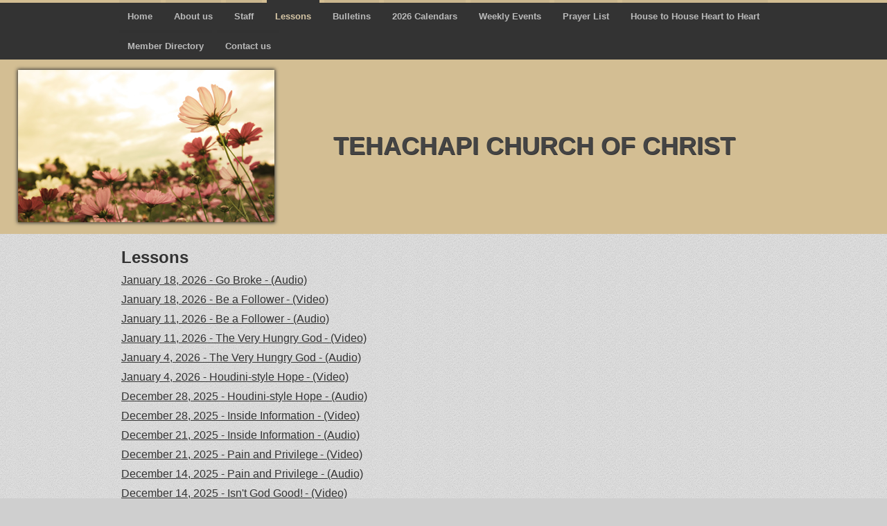

--- FILE ---
content_type: text/html; charset=utf-8
request_url: https://tehachapicofc.org/lessons.php
body_size: 4646
content:
<!DOCTYPE html PUBLIC "-//W3C//DTD XHTML 1.0 Transitional//EN" "http://www.w3.org/TR/xhtml1/DTD/xhtml1-transitional.dtd">


<html xmlns="http://www.w3.org/1999/xhtml">
    <head>
        <meta http-equiv="content-type" content="text/html; charset=utf-8" />


<title>Tehachapi church of Christ</title>



<meta name="description" content="" />
<meta name="keywords" content="" />


  


  <style type="text/css" id="styleCSS">
    body{
    background-color:#cfcfcf;
    background-image: url(templates/Anri_Logonomics/resources/background.png);
    background-repeat:repeat;
    background-position:top left;
    background-attachment:;
    margin:0;
	padding:0;
    font-family:Arial,Helvetica,sans-serif;
    font-size:12px;
}

div.ys_nav_wrapper{    
    width:100%;
    background:#333;
    border-top:4px solid #d3be93;
}

div.sys_navigation{
    width:960px;
    margin:0 auto;
}

div#menu{
	width:960px;
	margin:-4px auto 0;
	height:100%;	
    text-align:left;
}

div#menu ul{
    list-style:none;
    margin:0;
    padding:0 10px;
    voice-family: "\"}\"";
    voice-family:inherit;
}

div#menu ul li{
    display:inline;
	padding: 0 2px;
}

div#menu ul li a{
    color:#bbb;
    display:inline-block;
    padding:12px;
    text-decoration:none;
	font-size:13px;
    font-weight:bold;
    border-top:4px solid rgba(51,51,51,.05);
}

div#menu ul li a:hover{
    text-decoration:none;
    color:#d7c7a7;
	border-top:4px solid #333;
}

div#menu ul li.selected a{
    font-weight:bold;
	color:#d7c7a7;
	border-top:4px solid #333;
}


div#sys_banner_wrapper{
	width:100%;
	background-color:#d3be93;
	height:100%;
	padding:15px 0;
	margin:0 auto;
	border-bottom:2px solid #d3be93;
}

td#banner_wrap{
	height:100%;
	margin: 0 auto;
	width:421px;
}

div#sys_banner{
	margin:0 auto;
	width:370px;
	height:220px;
    background: url(templates/Anri_Logonomics/resources/banner.jpg) top left no-repeat;
}
   
div#banner_border{
	width:370px;
	height: 220px;
	margin:-220px auto 0;
	-webkit-box-shadow:0 0 5px 1px #333333;
	 -khtml-box-shadow:0 0 5px 1px #333333;
	   -moz-box-shadow:0 0 5px 1px #333333;
	    -ms-box-shadow:0 0 5px 1px #333333;
	     -o-box-shadow:0 0 5px 1px #333333;
	        box-shadow:0 0 5px 1px #333333;
}

div.sys_heading{
	padding:0 0 0 60px;
	color:#444;
    text-decoration:none;
	text-shadow:1px 1px #333;
	text-transform:uppercase;	
    voice-family: "\"}\"";
    voice-family:inherit;
}

div.sys_heading h1{
	color:#444;
	padding:0;
	margin:0;
    text-align:left;
}

div.sys_heading h1 a, div.sys_heading h1:hover a{
	color:#444;
    padding:0;
    margin:0;
    text-decoration:none;
	text-shadow:1px 1px #333;
	text-transform:uppercase;	
}

div.clear{
	clear:both;
}

/* Submenu ----

div.ys_nav2{
    width:100%;
    background: none;
    border:none;
    width:960px;
    margin:0 auto;
}

div#menu2{
	margin:0 auto;
	width:960px;
	height:100%;
    text-align:left;
}

div#menu2 ul{
	margin:0 auto;
    padding:5px 20px;
    voice-family: "\"}\"";
    voice-family:inherit;
    list-style:none;
}

div#menu2 ul li{
    display:inline;
}

div#menu2 ul li a{
    color:#333;
    display:inline-block;
    padding:8px 11px 8px 11px;
    text-decoration:none;
    font-weight: bold;
}

div#menu2 ul li:hover a{
	color:#8C6F36;
    text-decoration: none;
}

div#menu2 ul li.selected a{
    color:#8C6F36;
    text-decoration: none;
}

--- */


div.container{
	margin:0 auto;
	width:960px;
}

div.content{
	margin:0 auto;
	width:960px;
	padding:10px;
    min-height:200px;
}

/* Variables - only edit these */





body{
    font-family:Arial,Helvetica,sans-serif;
    font-size:12px;
    color:#333;
}

a{
    color:#8C6F36;
    text-decoration:underline;
}

a:hover{
    text-decoration:none;
    color:#8C6F36
}

a img{border:none;}

p{
    margin: 0;
    padding: 5px 0;
}

h1, h2, h3, h4, h5, h6{
}

h1 a, h2 a, h3 a, h4 a, h5 a, h6 a{color: #8C6F36;}
h1 a:hover, h2 a:hover, h3 a:hover, h4 a:hover, h5 a:hover, h6 a:hover{color: #8C6F36;}
h1, h2, h3, h4, h5, h6{
    color: #8C6F36;
    margin: 5px 0;
    padding: 10px 0;
    font-family: ;
}

h1{font-size: 300%;}
h2{font-size: 180%;}
h3{font-size: 160%;}
h4{font-size: 140%;}
h5{font-size: 130%;}
h6{font-size: 100%;}
  </style>


<script src="//ajax.googleapis.com/ajax/libs/webfont/1.4.2/webfont.js" type="text/javascript"></script>

      <style type="text/css">
      @import url("//fonts.sitebuilderhost.net/css?family=&subset=latin,latin-ext");
    </style>
  
  <style type="text/css" id="styleOverrides">
    /* ======================
*
*  Site Style Settings
*
=========================*/
/* Paragraph text (p) */

.content p, #content p, .HTML_Default p, .Text_Default p, .sys_txt p, .sys_txt a, .sys_layout p, .sys_txt, .sys_layout  {
    font-family: 'Arial','Helvetica','sans-serif';
    
    font-size: 12px;
    color: #333333;
    line-height: normal;
    
    text-transform: none;
}

/* Navigation */
.sys_navigation a, .ys_menu_2, div#menu ul, div#menu ul li a, ul.sys_navigation li a, div.sys_navigation ul li.selected a, div.sys_navigation ul li a, #navigation li a, div.ys_menu ul a:link, div.ys_menu ul a:visited, div.ys_nav ul li a, #sys_banner ul li a {
    
    
    
    
    
    
    
    
}


/* Navigation:selected */
div.sys_navigation ul li.selected a, div#menu ul li.selected a, #navigation li.selected a, div.ys_menu ul li.selected a:link, div.ys_menu ul li.selected a:visited, div.ys_nav ul li.selected a, #sys_banner ul li.selected a {
    
}

/* Navigation:hover */
div.sys_navigation ul li a:hover, div#menu ul li a:hover, #navigation li a:hover, div.ys_menu ul a:hover, div.ys_nav ul li a:hover, div.ys_menu ul li a:hover, #sys_banner ul li a:hover {
    
}

/* Site Title */
#sys_heading, a#sys_heading, #sys_banner h1 a, #header h1 a, div#heading h1 a {
    
    
    
    
    
    
    
    
}

/* Hyperlinks (a, a:hover, a:visited) */






/* Headings (h2, h3, h4, h5, h6) */
.sys_layout h2, .sys_txt h2 {
    font-family: 'Arial','Helvetica','sans-serif';
    
    font-size: 21.6px;
    color: #8C6F36;
    text-decoration: none solid rgb(140, 111, 54);
    
    line-height: normal;
    text-transform: none;
}

.sys_layout h2 a, .sys_layout h2 a:link, .sys_layout h2 a:hover, .sys_layout h2 a:visited {
    font-family: 'Arial','Helvetica','sans-serif';
    
    font-size: 21.6px;
    color: #8C6F36;
    
    line-height: normal;
    text-transform: none;
}

.sys_layout h3, .sys_txt h3 {
    font-family: 'Arial','Helvetica','sans-serif';
    
    font-size: 19.2px;
    color: #8C6F36;
    text-decoration: none solid rgb(140, 111, 54);
    
    line-height: normal;
    text-transform: none;
}

.sys_layout h3 a, .sys_layout h3 a:link, .sys_layout h3 a:hover, .sys_layout h3 a:visited {
    font-family: 'Arial','Helvetica','sans-serif';
    
    font-size: 19.2px;
    color: #8C6F36;
    
    line-height: normal;
    text-transform: none;
}

.sys_layout h4, .sys_txt h4 {
    font-family: 'Arial','Helvetica','sans-serif';
    
    font-size: 16.8px;
    color: #8C6F36;
    text-decoration: none solid rgb(140, 111, 54);
    
    line-height: normal;
    text-transform: none;
}

.sys_layout h4 a, .sys_layout h4 a:link, .sys_layout h4 a:hover, .sys_layout h4 a:visited {
    font-family: 'Arial','Helvetica','sans-serif';
    
    font-size: 16.8px;
    color: #8C6F36;
    
    line-height: normal;
    text-transform: none;
}

.sys_layout h5, .sys_txt h5 {
    font-family: 'Arial','Helvetica','sans-serif';
    
    font-size: 15.6px;
    color: #8C6F36;
    text-decoration: none solid rgb(140, 111, 54);
    
    line-height: normal;
    text-transform: none;
}

.sys_layout h5 a, .sys_layout h5 a:link, .sys_layout h5 a:hover, .sys_layout h5 a:visited {
    font-family: 'Arial','Helvetica','sans-serif';
    
    font-size: 15.6px;
    color: #8C6F36;
    
    line-height: normal;
    text-transform: none;
}

.sys_layout h6, .sys_txt h6 {
    font-family: 'Arial','Helvetica','sans-serif';
    
    font-size: 12px;
    color: #8C6F36;
    text-decoration: none solid rgb(140, 111, 54);
    
    line-height: normal;
    text-transform: none;
}

.sys_layout h6 a, .sys_layout h6 a:link, .sys_layout h6 a:hover, .sys_layout h6 a:visited {
    font-family: 'Arial','Helvetica','sans-serif';
    
    font-size: 12px;
    color: #8C6F36;
    
    line-height: normal;
    text-transform: none;
}

/*button widget*/
.sys_layout .sys_button a, .sys_layout .sys_button a:link, .sys_layout .sys_button a:visited {
    display:inline-block;
    text-decoration: none;
}
.sys_layout .sys_button a:link, .sys_layout .sys_button a:visited {
    cursor:pointer;
}
.sys_layout .sys_button a {
    cursor:default;
}

.sys_layout .sys_button.square a, .sys_layout .sys_button.square a:link {
    border-radius:0px;
}
.sys_layout .sys_button.rounded a, .sys_layout .sys_button.rounded a:link {
    border-radius:3px;
}
.sys_layout .sys_button.pill a, .sys_layout .sys_button.pill a:link {
    border-radius:90px;
}

/*button sizes*/
.sys_layout .sys_button.small a, .sys_layout .sys_button.small a:link, .sys_layout .sys_button.small a:visited {font-size: 12px;padding-top:10px;padding-bottom:10px;padding-left:25px;padding-right:25px;}
.sys_layout .sys_button.medium a, .sys_layout .sys_button.medium a:link, .sys_layout .sys_button.medium a:visited {font-size: 15px;padding-top:15px;padding-bottom:15px;padding-left:37px;padding-right:37px;}
.sys_layout .sys_button.large a, .sys_layout .sys_button.large a:link, .sys_layout .sys_button.large a:visited {font-size: 20px;padding-top:20px;padding-bottom:20px;padding-left:50px;padding-right:50px;}

/*button styles:small*/
.sys_layout .sys_button.small.outline a, .sys_layout .sys_button.small.outline a:link {
    border-color:#333333;
    color: #333333;
    border-style: solid;
    border-width: 2px;
}
.sys_layout .sys_button.small.outline a:visited {
    color: #333333;
}
.sys_layout .sys_button.small.solid a, .sys_layout .sys_button.small.solid a:link {
    	background-color: #333333;

    color: #ffffff;
    border-color:#333333;
    border-style: solid;
    border-width: 2px;
}
.sys_layout .sys_button.small.solid a:visited {
    color: #ffffff;
}
.sys_layout .sys_button.small.outline a:hover {
    background-color: #333333;
    color: #ffffff;
    text-decoration: none;
}

/*button styles:medium*/
.sys_layout .sys_button.medium.outline a, .sys_layout .sys_button.medium.outline a:link {
    border-color:#333333;
    color: #333333;
    border-style: solid;
    border-width: 2px;
}
.sys_layout .sys_button.medium.outline a:visited {
    color: #333333;
}
.sys_layout .sys_button.medium.solid a, .sys_layout .sys_button.medium.solid a:link {
    	background-color: #333333;

    color: #ffffff;
    border-color:#333333;
    border-style: solid;
    border-width: 2px;
}
.sys_layout .sys_button.medium.solid a:visited {
    color: #ffffff;
}
.sys_layout .sys_button.medium.outline a:hover {
    background-color: #333333;
    color: #ffffff;
    text-decoration: none;
}
/*button styles:large*/
.sys_layout .sys_button.large.outline a, .sys_layout .sys_button.large.outline a:link {
    border-color:#333333;
    color: #333333;
    border-style: solid;
    border-width: 2px;
}
.sys_layout .sys_button.large.outline a:visited {
    color: #333333;
}
.sys_layout .sys_button.large.solid a, .sys_layout .sys_button.large.solid a:link {
    	background-color: #333333;

    color: #ffffff;
    border-color:#333333;
    border-style: solid;
    border-width: 2px;
}
.sys_layout .sys_button.large.solid a:visited {
    color: #ffffff;
}
.sys_layout .sys_button.large.outline a:hover {
    background-color: #333333;
    color: #ffffff;
    text-decoration: none;
}

.sys_layout .sys_button.solid a:hover {
    text-decoration: none;
    opacity: .8;
}  </style>

  



<script type="text/javascript" src="//ajax.googleapis.com/ajax/libs/jquery/1.11.1/jquery.min.js"></script>
<script type="text/javascript">window.jQuery || document.write('<script src="/components/bower_components/jquery/dist/jquery.js"><\/script>')</script>
<link rel="stylesheet" type="text/css" href="classes/commons/resources/flyoutmenu/flyoutmenu.css?1001144" />
<script type="text/javascript" src="classes/commons/resources/flyoutmenu/flyoutmenu.js?1001144"></script>
<link rel="stylesheet" type="text/css" href="classes/commons/resources/global/global.css?1001144" />


<script type="text/javascript">
  var swRegisterManager = {
    goals: [],
    add: function(swGoalRegister) {
      this.goals.push(swGoalRegister);
    },
    registerGoals: function() {
      while(this.goals.length) {
        this.goals.shift().call();
      }
    }
  };

  window.swPostRegister = swRegisterManager.registerGoals.bind(swRegisterManager);
</script>

  
  

    </head>
    <body id="sys_background">
        
        <div class="ys_nav_wrapper">
            <div class="sys_navigation">
                <div id="menu" class="ys_nav">
                    <div class="ys_nav_wrap">
                        <ul class='sys_navigation'>
			<li id="ys_menu_0" class="first"><a href="./" title="Home">Home</a></li>
			<li id="ys_menu_1"><a href="about-us.php" title="About us">About us</a></li>
			<li id="ys_menu_2"><a href="staff.php" title="Staff">Staff</a></li>
			<li id="ys_menu_3" class="selected"><a href="lessons.php" title="Lessons">Lessons</a></li>
			<li id="ys_menu_4"><a href="bulletin-mission-report.php" title="Bulletins">Bulletins</a></li>
			<li id="ys_menu_5"><a href="calendar.php" title="2026 Calendars">2026 Calendars</a></li>
			<li id="ys_menu_6"><a href="weekly-events.php" title="Weekly Events">Weekly Events</a></li>
			<li id="ys_menu_7"><a href="prayer-list.php" title="Prayer List">Prayer List</a></li>
			<li id="ys_menu_8"><a href="house-to-house.php" title="House to House">House to House Heart to Heart</a></li>
			<li id="ys_menu_9"><a href="member-directory.php" title="Member Directory">Member Directory</a></li>
			<li id="ys_menu_10" class="last"><a href="contact-us.php" title="Contact us">Contact us</a></li>
			</ul>

                    </div>
                </div>
            </div>
        </div>
        
        <div id="sys_banner_wrapper">
            <table cellpadding='0' cellspacing='0'>
                <tr>
                    <td id="banner_wrap">
                        <div id="sys_banner"></div>
                        <div id="banner_border"></div>
                    </td>
                    <td id="ys_heading">
                        <div class="sys_heading">
                            <h1><a id="sys_heading" href="./">Tehachapi Church of Christ</a></h1>
                        </div>
                    </td>
                </tr>
            </table>
        </div>
        
        <div class="clear"></div>
        
        <div class='sys_navigation ys_nav2'>
                   </div>
        
        <div class="container">
            <div class="content">
                <div class="layout_2-column-left" id="content">
                    <style media="screen">
  .layout_1-column {
    width: 100%;
    padding: 0;
    margin: 0;
  }

  .layout_1-column:after {
    content: "";
    display: table;
    clear: both;
  }

  .zone_top {
    margin: 0;
    padding: 5px;
    vertical-align: top;
    line-height: normal;
    min-width: 100px;
  }
</style>

<div class="layout_1-column sys_layout">
    <div id="layout_row1">
        <div id="sys_region_1" class="zone_top" ><div id="I156" style="display:block;clear: both;" class="Text_Default"><style>.old_text_widget img {max-width: 100%;height: auto;}.old_text_wdiget {margin: 0;padding: 0;overflow: hidden;color: ;font: ;background-color: ;}</style><div id="I156_sys_txt" class="sys_txt old_text_widget clear_fix"><p><strong><font size="5">Lessons</font></strong></p></div></div><div id="I162" style="display:block;clear: both;" class="Text_Default"><style>.old_text_widget img {max-width: 100%;height: auto;}.old_text_wdiget {margin: 0;padding: 0;overflow: hidden;color: ;font: ;background-color: ;}</style><div id="I162_sys_txt" class="sys_txt old_text_widget clear_fix"><p><a href="resources/Lessons/01-18-26%20-%20Go%20Broke.mp3" target="_blank"><span style="font-size: medium;">January 18, 2026</span><span style="font-size: medium;">&nbsp;- Go Broke</span><span style="font-size: medium;">&nbsp;-&nbsp;</span><span style="font-size: medium;">(Audio)</span></a></p><p><a href="https://www.youtube.com/watch?v=tHAEcwYZDd0&amp;list=PLwrNL2yL9V_b9UkK_5iWpnQJg8L5h8CgT" target="_blank"><span style="font-size: medium;">January 18, 2026</span><span style="font-size: medium;">&nbsp;-&nbsp;</span><span style="font-size: medium;">Be a Follower</span>&nbsp;<span style="font-size: medium;">-&nbsp;</span><span style="font-size: medium;">(Video)</span></a></p><p><a href="resources/Lessons/01-11-26%20-%20Be%20a%20Follower.mp3" target="_blank"><span style="font-size: medium;">January 11, 2026</span><span style="font-size: medium;">&nbsp;- Be a Follower</span><span style="font-size: medium;">&nbsp;-&nbsp;</span><span style="font-size: medium;">(Audio)</span></a></p><p><a href="https://www.youtube.com/watch?v=lh7g6tUjLE4&amp;list=PLwrNL2yL9V_YHdV6H00OjV32DMTKOSrf8" target="_blank"><span style="font-size: medium;">January 11, 2026</span><span style="font-size: medium;">&nbsp;-&nbsp;</span><span style="font-size: medium;">The Very Hungry God</span>&nbsp;<span style="font-size: medium;">-&nbsp;</span><span style="font-size: medium;">(Video)</span></a></p><p><a href="resources/Lessons/01-04-26%20-%20The%20Very%20Hungry%20God.mp3" target="_blank"><span style="font-size: medium;">January 4, 2026</span><span style="font-size: medium;">&nbsp;- The Very Hungry God</span><span style="font-size: medium;">&nbsp;-&nbsp;</span><span style="font-size: medium;">(Audio)</span></a></p><p><a href="https://www.youtube.com/watch?v=Qd11C8Hz-B8&amp;list=PLwrNL2yL9V_aNoyrSdD_A4clSxPSfjcft" target="_blank"><span style="font-size: medium;">January 4, 2026</span><span style="font-size: medium;">&nbsp;- Houdini-style Hope</span>&nbsp;<span style="font-size: medium;">-&nbsp;</span><span style="font-size: medium;">(Video)</span></a></p><p><a href="resources/Lessons/12-28-25%20-%20Houdini-style%20Hope.mp3" target="_blank"><span style="text-decoration-line: none; font-size: medium;">December 28, 2025</span><span style="text-decoration-line: none; font-size: medium;">&nbsp;- Houdini-style Hope</span><span style="text-decoration-line: none; font-size: medium;">&nbsp;-&nbsp;</span><span style="text-decoration-line: none; font-size: medium;">(Audio)</span></a></p><p><a href="https://www.youtube.com/watch?v=ElyGLGsDd9c&amp;list=PLwrNL2yL9V_alMy2EZciHRyKvInNMrdSF" target="_blank"><span style="text-decoration-line: none; font-size: medium;">December 28, 2025</span><span style="text-decoration-line: none; font-size: medium;">&nbsp;- Inside Information</span><span style="text-decoration-line: none; font-size: medium;">&nbsp;-&nbsp;</span><span style="text-decoration-line: none; font-size: medium;">(Video)</span></a></p><p><a href="resources/Lessons/12-21-25%20-%20Inside%20Information.mp3" target="_blank"><span style="font-size: medium;">December 21, 2025</span><span style="font-size: medium;">&nbsp;- Inside Information</span><span style="font-size: medium;">&nbsp;-&nbsp;</span><span style="font-size: medium;">(Audio)</span></a></p><p><a href="https://www.youtube.com/watch?v=Qjb4Zd_HbOk&amp;list=PLwrNL2yL9V_ZzGYNh56V3LCUZYfA2ZruZ" target="_blank"><span style="font-size: medium;">December 21, 2025</span><span style="font-size: medium;">&nbsp;- Pain and Privilege</span>&nbsp;<span style="font-size: medium;">-&nbsp;</span><span style="font-size: medium;">(Video)</span></a></p><p><a href="resources/Lessons/12-14-25%20-%20Pain%20and%20Privilege.mp3" target="_blank"><span style="font-size: medium;">December 14, 2025</span><span style="font-size: medium;">&nbsp;- Pain and Privilege</span><span style="font-size: medium;">&nbsp;-&nbsp;</span><span style="font-size: medium;">(Audio)</span></a></p><p><a href="https://www.youtube.com/watch?v=yhtfnWStFHY&amp;list=PLwrNL2yL9V_Y1NSX0_3DB98-A_i1KQACh" target="_blank"><span style="font-size: medium;">December 14, 2025</span><span style="font-size: medium;">&nbsp;- Isn't God Good!</span>&nbsp;<span style="font-size: medium;">-&nbsp;</span><span style="font-size: medium;">(Video)</span></a></p><p><a href="resources/Lessons/12-07-25%20-%20Isn't%20God%20Good.mp3" target="_blank"><span style="font-size: medium;">December 7, 2025</span><span style="font-size: medium;">&nbsp;- Isn't God Good!</span><span style="font-size: medium;">&nbsp;-&nbsp;</span><span style="font-size: medium;">(Audio)</span></a></p><p><a href="https://www.youtube.com/watch?v=MF0eOugaGEE&amp;list=PLwrNL2yL9V_bAb2GH0To2p2BUwLSyPbsF" target="_blank"><span style="font-size: medium;">December 7, 2025</span><span style="font-size: medium;">&nbsp;-&nbsp;</span><span style="font-size: medium;">Hair Today, Gone Tomorrow (Part 4)</span>&nbsp;<span style="font-size: medium;">-&nbsp;</span><span style="font-size: medium;">(Video)</span></a></p></div></div></div>
    </div>
</div>
                </div>
            </div>
        </div>
        
    
<script type="text/javascript" id="site_analytics_tracking" data-id="8a4986c82b40aea1012b448f20e625c3" data-user="5cce8ea21e45404ca32aee05442bcb05" data-partner="YOLA" data-url="//analytics.yolacdn.net/tracking-v2.js">
  var _yts = _yts || [];
  var tracking_tag = document.getElementById('site_analytics_tracking');
  _yts.push(["_siteId", tracking_tag.getAttribute('data-id')]);
  _yts.push(["_userId", tracking_tag.getAttribute('data-user')]);
  _yts.push(["_partnerId", tracking_tag.getAttribute('data-partner')]);
  _yts.push(["_trackPageview"]);
  (function() {
    var yts = document.createElement("script");
    yts.type = "text/javascript";
    yts.async = true;
    yts.src = document.getElementById('site_analytics_tracking').getAttribute('data-url');
    (document.getElementsByTagName("head")[0] || document.getElementsByTagName("body")[0]).appendChild(yts);
  })();
</script>


<!-- template: Anri_Logonomics  -->
    <script defer src="https://static.cloudflareinsights.com/beacon.min.js/vcd15cbe7772f49c399c6a5babf22c1241717689176015" integrity="sha512-ZpsOmlRQV6y907TI0dKBHq9Md29nnaEIPlkf84rnaERnq6zvWvPUqr2ft8M1aS28oN72PdrCzSjY4U6VaAw1EQ==" data-cf-beacon='{"version":"2024.11.0","token":"0092c881513c4ed5bfc7e54eeab2aec3","r":1,"server_timing":{"name":{"cfCacheStatus":true,"cfEdge":true,"cfExtPri":true,"cfL4":true,"cfOrigin":true,"cfSpeedBrain":true},"location_startswith":null}}' crossorigin="anonymous"></script>
</body>
</html>